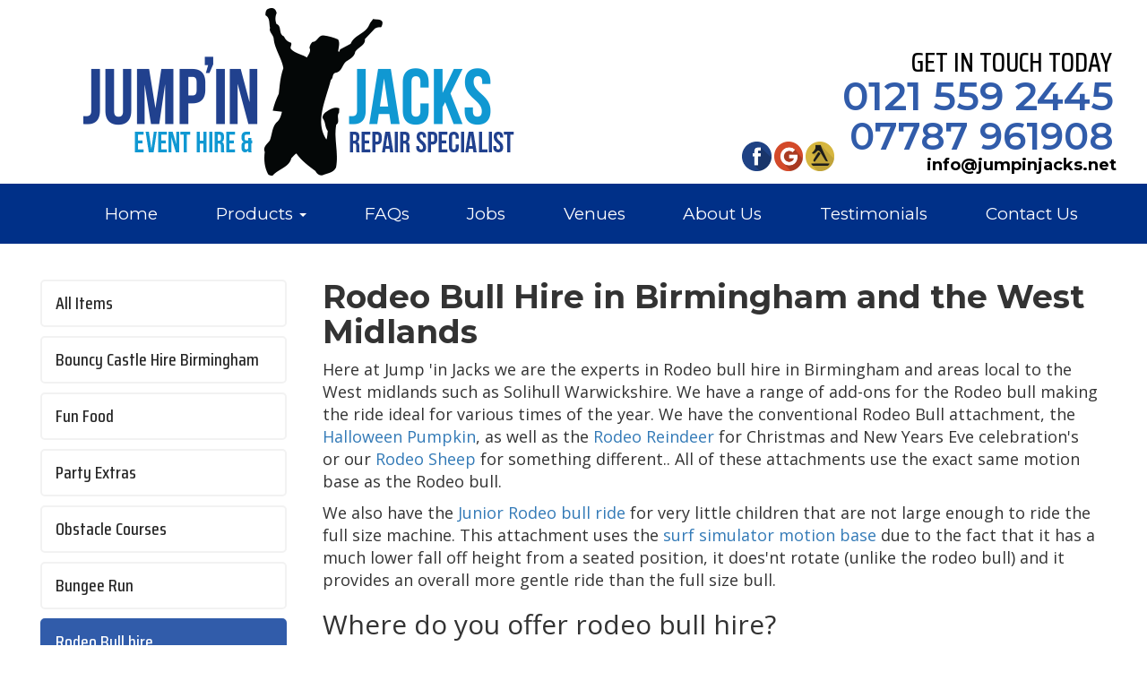

--- FILE ---
content_type: text/html; charset=utf-8
request_url: https://www.jumpinjacks.net/category/rodeo-bull-hire
body_size: 10667
content:



<!DOCTYPE html>
<html lang="en">
<head><meta charset="utf-8" /><meta http-equiv="X-UA-Compatible" content="IE=edge" /><meta name="viewport" content="width=device-width, initial-scale=1" /><title>
	Rodeo bull hire Birmingham and West Midlands
</title><link href="https://bouncycastlenetwork-res.cloudinary.com/raw/upload/bootstrap-3.3.6/css/bootstrap.min.css" rel="stylesheet" type="text/css" /><link href="https://bouncycastlenetwork-res.cloudinary.com/raw/upload/bcn/style.min.css" rel="stylesheet" type="text/css" /><link href="https://bouncycastlenetwork-res.cloudinary.com/raw/upload/bcn/font-awesome-4.6.3/css/font-awesome.min.css" rel="stylesheet" type="text/css" /><link href="https://fonts.googleapis.com/css?family=Montserrat:400,600,700|Open+Sans:400|Saira+Condensed:500" rel="stylesheet" /><link href="https://bouncycastlenetwork-res.cloudinary.com/raw/upload/bcn/animate-3.5.1.min.css" rel="stylesheet" /><link href="https://bouncycastlenetwork-res.cloudinary.com/raw/upload/bcn/slick.min.css" rel="stylesheet" /><link href="/theme/theme.min.css" rel="stylesheet" type="text/css" /><link id="ctl00_AddFavicon_faviconLink" rel="icon" href="/theme/favicon.png" type="image/png"></link>
<link id="ctl00_AddFavicon_shortcutIconLink" rel="shortcut icon" href="/theme/favicon.png" type="image/png"></link>
<link id="ctl00_AddFavicon_appleTouchIconLink" rel="apple-touch-icon" href="/theme/favicon.png" type="image/png"></link>
	<script src="https://bouncycastlenetwork-res.cloudinary.com/raw/upload/bcn/jquery-1.12.4.min.js" type="text/javascript"> </script>
<meta name="author" content="Jump In Jacks"/><link href="https://www.jumpinjacks.net/category/rodeo-bull-hire" rel="canonical" /><meta property="og:site_name" content="Jump In Jacks"/><meta property="og:type" content="website"/><meta property="og:url" content="https://www.jumpinjacks.net/category/rodeo-bull-hire"/><meta property="og:title" content="Rodeo bull hire Birmingham and West Midlands"/><meta property="og:description" content="Rodeo bull hire in Birmingham and throughout the West Midlands and surrounding areas. Probably the best presented and maintained Rodeo bulls for hire to be found anywhere. Call now for more details 0121 559 2445"/><meta property="og:image" content="https://bouncycastlenetwork-res.cloudinary.com/0fcadfb0325d2b53034c9651da8024a8.jpg"/><meta property="og:image" content="https://bouncycastlenetwork-res.cloudinary.com/c0be338257fdb636a8e0e1f233d082a2.jpg"/><meta property="og:image" content="https://bouncycastlenetwork-res.cloudinary.com/4750e822be12934303dbd1699c866084.jpg"/><meta property="og:image" content="https://bouncycastlenetwork-res.cloudinary.com/1a711bfc8906fc81a85fa09327a7637b.jpg"/><meta property="og:image" content="https://bouncycastlenetwork-res.cloudinary.com/c2d3c303712406390876b9504847a4fe.jpg"/><meta property="og:image" content="https://bouncycastlenetwork-res.cloudinary.com/7e21fa4d925e1a5f67e74a09ff8a473f.jpg"/><meta property="og:image" content="https://bouncycastlenetwork-res.cloudinary.com/0146f76c16d2db52383b869a48a2ae26.jpg"/><meta property="og:image" content="https://bouncycastlenetwork-res.cloudinary.com/ce8cce0575a452e502c8316d26d63e20.jpg"/><link href="https://ajax.aspnetcdn.com/ajax/act/18_1_1/Content/AjaxControlToolkit/Styles/Calendar.min.css" type="text/css" rel="stylesheet" /><link href="https://ajax.aspnetcdn.com/ajax/act/18_1_1/Content/AjaxControlToolkit/Styles/Backgrounds.min.css" type="text/css" rel="stylesheet" /><meta name="description" content="Rodeo bull hire in Birmingham and throughout the West Midlands and surrounding areas. Probably the best presented and maintained Rodeo bulls for hire to be found anywhere. Call now for more details 0121 559 2445" /></head>
<body>
	<form method="post" action="./rodeo-bull-hire" id="aspnetForm">
<div class="aspNetHidden">
<input type="hidden" name="ctl00_ScriptManager_RadScripts_TSM" id="ctl00_ScriptManager_RadScripts_TSM" value="" />
<input type="hidden" name="ctl00_ScriptManager_ctl00_TSSM" id="ctl00_ScriptManager_ctl00_TSSM" value="" />
<input type="hidden" name="__EVENTTARGET" id="__EVENTTARGET" value="" />
<input type="hidden" name="__EVENTARGUMENT" id="__EVENTARGUMENT" value="" />
<input type="hidden" name="__VIEWSTATE" id="__VIEWSTATE" value="ftkX0A6MoxUZ50JH2sTbl4LnhJKTq9qeTqtjsORkKvfY0SaoVv0jFZ8rShS7doORd1na0LRaRhIsXhVmCrB5L0vXa3jshhkFbyqOqDdBW0IXLvgGMzQFFszDdEJVUJqQ" />
</div>

<script type="text/javascript">
//<![CDATA[
var theForm = document.forms['aspnetForm'];
function __doPostBack(eventTarget, eventArgument) {
    if (!theForm.onsubmit || (theForm.onsubmit() != false)) {
        theForm.__EVENTTARGET.value = eventTarget;
        theForm.__EVENTARGUMENT.value = eventArgument;
        theForm.submit();
    }
}
//]]>
</script>


<script src="/WebResource.axd?d=Np1qSiUnLd7-sbyOHho7joLBMlLpk1R32TRIE0uD6T2N0MJfIGdEowut6dcdbgjwmWy0Ra-RLlGyzVdd0nr-D8yn2oJ4ZDv5aUaMT_KHeQU1&amp;t=638628260640000000" type="text/javascript"></script>


<script src="https://ajax.aspnetcdn.com/ajax/4.6/1/MicrosoftAjax.js" type="text/javascript"></script>
<script src="https://ajax.aspnetcdn.com/ajax/4.6/1/MicrosoftAjaxWebForms.js" type="text/javascript"></script>
<script src="https://d2i2wahzwrm1n5.cloudfront.net/ajaxz/2020.3.1021/Common/Core.js" type="text/javascript"></script>
<script src="https://d2i2wahzwrm1n5.cloudfront.net/ajaxz/2020.3.1021/Common/jQueryExternal.js" type="text/javascript"></script>
<script src="https://d2i2wahzwrm1n5.cloudfront.net/ajaxz/2020.3.1021/Common/jQueryPlugins.js" type="text/javascript"></script>
<div class="aspNetHidden">

	<input type="hidden" name="__VIEWSTATEGENERATOR" id="__VIEWSTATEGENERATOR" value="CA0B0334" />
	<input type="hidden" name="__SCROLLPOSITIONX" id="__SCROLLPOSITIONX" value="0" />
	<input type="hidden" name="__SCROLLPOSITIONY" id="__SCROLLPOSITIONY" value="0" />
	<input type="hidden" name="__VIEWSTATEENCRYPTED" id="__VIEWSTATEENCRYPTED" value="" />
	<input type="hidden" name="__EVENTVALIDATION" id="__EVENTVALIDATION" value="vOUBQe6OJZ8iAfb2rLbuMWvb2z3d6+fckfrbV19mUBdxJw13PJx35k7QYaprANhi7dCoOgztBs4+Lyk9WfsKkCvCQlujIeB/EgqzQzTtGyAOvn1GMLeYLwxGUYDLxQnYv8vB2ZmAwXBajNQMppPTnjXLLqvZSvDMZZlJamdLhKW1Vd0jLKh2mQNg/rvyV64ref/HZzzCSmdDFZcUM1DecCnomBZc6mP4qcXUA7yqX8PKdKeb/BckU+XpUVGo2fENC6Mru1X/wMxdkTC9hZ4mJdq+JY3ZH3H+awUg5QhpdYnhTjW4y629w+OG2XbIJupuvkPjc7Sk1Js+mTLuwRk8C7QxzDly0iPYDhZ1VYc0SuyZkQqZhRat3ZbdnwFIPtdMu3QogUvxgRJy5oRiPEzeztbgCy9F6SkHJj2S5pRcs2wU0X99fksaz/GPEtM1xmQ9/GBDPhUr+dejlFehYBFlKfWWrrSrRmFoQcbJ/oKfhrVYdExkNOECC4XGYIjT5cwt+3d0BCalPDqRL+tdWL05dCdzLMLzx0S+vI640agWNgmcXk4iRyOxlpNEQRJXgVmR3rJhJZUmkX5YUamjFEW5Vi2cq8cKWNr0h+MiBORwNIzEpm6ovG0GFT2ozdtrSC7eTfYWZWHqmRr5i196rAVVYC9IwNehUgjPtbWjWXilMKU=" />
</div>
		
<link href="https://cdnjs.cloudflare.com/ajax/libs/font-awesome/4.7.0/css/font-awesome.min.css" type="text/css" rel="stylesheet" />
<script type="text/javascript">
//<![CDATA[
Sys.WebForms.PageRequestManager._initialize('ctl00$ScriptManager$RadScripts', 'aspnetForm', ['tctl00$TopLinksMobile$SearchBox$ctl00',''], [], [], 90, 'ctl00');
//]]>
</script>




		
		<div class="outer-wrapper">
			<div class="visible-xs">
				

<div id="TopLinksMobile" class="nicefont visible-xs">
	<nav class="navbar" role="navigation">
		<div class="navbar-header">
			<a id="MobileHomeLink" class="btn btn-default btn-sm" aria-label="home" href="/">
				<span class="glyphicon glyphicon-home"></span>
			</a>
			<label for="ToggleNav" class="visible-xs" id="NavigationToggleText" data-toggle="collapse" data-target="#TopLinksCollapse">
				Navigation:
			</label>
			<button type="button" class="navbar-toggle" id="ToggleNav" data-toggle="collapse" data-target="#TopLinksCollapse" aria-label="toggle navigation">
				<span class="icon-bar"></span>
				<span class="icon-bar"></span>
				<span class="icon-bar"></span>
			</button>
		</div>
		<div class="collapse navbar-collapse container-fluid" id="TopLinksCollapse">
			<div class="row">
				<div id="ctl00_TopLinksMobile_PagesPanel" class="col-xxs-12 col-xs-6">
	
					<div class="form-group">
						<label for="ctl00_TopLinksMobile_PagesList" class="control-label">Select Page:</label>
						<select name="ctl00$TopLinksMobile$PagesList" id="ctl00_TopLinksMobile_PagesList" class="DropDownRedirect form-control">
		<option value="0">Select Page..</option>
		<option value="/#BodyContent">Home</option>
		<option value="/pages/frequently-asked-questions#BodyContent">FAQs</option>
		<option value="/pages/job-opportunitys#BodyContent">Jobs</option>
		<option value="/pages/venues-for-hire#BodyContent">Venues</option>
		<option value="/pages/about-us#BodyContent">About Us</option>
		<option value="/pages/testimonials#BodyContent">Testimonials</option>
		<option value="/pages/contact-us#BodyContent">Contact Us</option>

	</select>
					</div>
				
</div>
				<div id="ctl00_TopLinksMobile_CategoryPanel" class="col-xxs-12 col-xs-6">
	
					<div class="form-group">
						<label for="ctl00_TopLinksMobile_CategoryList" class="control-label">Select Category:</label>
						<select name="ctl00$TopLinksMobile$CategoryList" id="ctl00_TopLinksMobile_CategoryList" class="DropDownRedirect form-control">
		<option value="0">Select Category..</option>
		<option value="/category/all-items#BodyContent">All Items</option>
		<option value="/category/bouncy-castle-hire-birmingham#BodyContent">Bouncy Castle Hire Birmingham</option>
		<option value="/category/fun-food#BodyContent">Fun Food</option>
		<option value="/category/party-extras#BodyContent">Party Extras</option>
		<option value="/category/obstacle-courses#BodyContent">Obstacle Courses</option>
		<option value="/category/bungee-run#BodyContent">Bungee Run</option>
		<option selected="selected" value="/category/rodeo-bull-hire#BodyContent">Rodeo Bull hire</option>
		<option value="/category/sumo-suits#BodyContent">Sumo Suits</option>
		<option value="/category/surf-machine#BodyContent">Surf Machine</option>
		<option value="/category/rides#BodyContent">Rides</option>
		<option value="/category/seasonal-items#BodyContent">Seasonal Items</option>
		<option value="/category/christmas-partys#BodyContent">Christmas Partys</option>
		<option value="/category/repairs-and-testing#BodyContent">Repairs And Testing</option>
		<option value="/category/games#BodyContent">Games</option>
		<option value="/category/packages#BodyContent">Packages</option>

	</select>
					</div>
				
</div>
				
				<div id="ctl00_TopLinksMobile_SearchPanel" class="col-xxs-12 col-xs-12">
	
					<div class="form-group">
						<label for="ctl00_TopLinksMobile_SearchBox" id="ctl00_TopLinksMobile_SearchProductsLabel" class="control-label">Search Products:</label>
						<div id="ctl00_TopLinksMobile_SearchBox_ctl00">
		
		<div class="input-group" onkeypress="javascript:return WebForm_FireDefaultButton(event, &#39;ctl00_TopLinksMobile_SearchBox_SearchProductsButton&#39;)">
			
			<input name="ctl00$TopLinksMobile$SearchBox$SearchBoxTextBox" type="text" id="ctl00_TopLinksMobile_SearchBox_SearchBoxTextBox" class="form-control" placeholder="Search Products" />
			<div class="input-group-btn">
				<a id="ctl00_TopLinksMobile_SearchBox_SearchProductsButton" class="btn btn-default" aria-label="Search Products Button" href="javascript:__doPostBack(&#39;ctl00$TopLinksMobile$SearchBox$SearchProductsButton&#39;,&#39;&#39;)"><i id="ctl00_TopLinksMobile_SearchBox_Icon" class="glyphicon glyphicon-search"></i></a>
			</div>
		
		</div>
	
	</div>

					</div>
				
</div>
				
			</div>
		</div>
	</nav>
</div>

<script type="text/javascript">
	function LoadDropDownRedirect() {
		window.jQuery ? $(".DropDownRedirect").change(function () {
			window.location = $(this).val();
		}) : setTimeout(function () {
			LoadDropDownRedirect();
		}, 50);
	}
	LoadDropDownRedirect();
</script>

			</div>
			<div class="header-wrapper">
				<div class="container header__container">
					<div class="header">
						<a class="header__logo has-tooltip" href="/" title="Jump In Jacks - Bouncy Castle Hire in Rowley Regis">
							<img src="/theme/jumpin-jacks-logo@1x.png" srcset="/theme/jumpin-jacks-logo@1x.png 1x, /theme/jumpin-jacks-logo@2x.png 2x" alt="Jumpin Jacks" />
						</a>
						<div class="header__call uppercase">get in touch today</div>
						<a href="tel:01215592445" class="header__phone has-tooltip" title="Call us today">0121 559 2445
						</a>
						<a href="tel:07787961908" class="header__phone2 has-tooltip" title="Call us today">07787 961908
						</a>
						<a href="mailto:info@jumpinjacks.net" class="header__email has-tooltip" title="Email Us">info@jumpinjacks.net
						</a>
						<div id="SocialMediaLinks" class="header__social-links">
	<div class="header__social-link"><a title="Like us on Facebook" class="SocialMediaLinkFacebook" rel="noopener noreferrer" href="https://www.facebook.com/jumpinjacksevents" target="_blank"><img src="https://bouncycastlenetwork-res.cloudinary.com/f_auto/social/roundshadow/facebook.png" alt="Facebook Logo" /></a></div><div class="header__social-link"><a title="Review us on Google" class="SocialMediaLinkGoogle" rel="noopener noreferrer" href="/google-review" target="_blank"><img src="https://bouncycastlenetwork-res.cloudinary.com/f_auto/social/roundshadow/google.png" alt="Google Logo" /></a></div><div class="header__social-link"><a title="Review us on Yell" class="SocialMediaLinkYell" rel="noopener noreferrer" href="https://www.yell.com/biz/jumpin-jacks-rowley-regis-7242527/" target="_blank"><img src="https://bouncycastlenetwork-res.cloudinary.com/f_auto/social/roundshadow/yell.png" alt="Yell Logo" /></a></div>
</div>

					</div>
				</div>
			</div>
			<div class="toplinks__wrapper">
				<div class="container">
					<div class="toplinks">
						<nav role="navigation">
							<ul class="toplinks__ul">
								<li class="toplinks__li"><a title="Jump’in Jacks - Bouncy Castles &amp; Rodeo Bull Hire in Birmingham" class="wow fadeIn toplinks__link" aria-label="Jump’in Jacks - Bouncy Castles &amp; Rodeo Bull Hire in Birmingham" href="/">Home</a></li><li class="toplinks__li"><a data-wow-delay="0.125s" class="dropdown-toggle wow fadeIn toplinks__link" href="#" data-toggle="dropdown">Products <b class='caret'></b></a><ul class="dropdown-menu toplinks__dropdown"><li class="toplinks__dropdown-li"><a title="Bouncy castles, inflatables, Rodeo bulls for hire in Birmingham" class="toplinks__dropdown-link" href="/category/all-items#BodyContent">All Items</a></li><li class="toplinks__dropdown-li"><a title="Jump&#39;in Jacks Bouncy castle hire Birmingham and West Midlands" class="toplinks__dropdown-link" href="/category/bouncy-castle-hire-birmingham#BodyContent">Bouncy Castle Hire Birmingham</a></li><li class="toplinks__dropdown-li"><a title="Popcorn and Candy Floss hire Birmingham" class="toplinks__dropdown-link" href="/category/fun-food#BodyContent">Fun Food</a></li><li class="toplinks__dropdown-li"><a title="Party Extras" class="toplinks__dropdown-link" href="/category/party-extras#BodyContent">Party Extras</a></li><li class="toplinks__dropdown-li"><a title="Inflatable obstacle courses for hire throughout the West Midlands" class="toplinks__dropdown-link" href="/category/obstacle-courses#BodyContent">Obstacle Courses</a></li><li class="toplinks__dropdown-li"><a title="Bungee run hire Birmingham and Solihull" class="toplinks__dropdown-link" href="/category/bungee-run#BodyContent">Bungee Run</a></li><li class="toplinks__dropdown-li"><a title="Rodeo bull hire Birmingham and West Midlands" class="toplinks__dropdown-link" href="/category/rodeo-bull-hire#BodyContent">Rodeo Bull hire</a></li><li class="toplinks__dropdown-li"><a title="Sumo Suits" class="toplinks__dropdown-link" href="/category/sumo-suits#BodyContent">Sumo Suits</a></li><li class="toplinks__dropdown-li"><a title="Surf machine hire Birmingham and West Midlands" class="toplinks__dropdown-link" href="/category/surf-machine#BodyContent">Surf Machine</a></li><li class="toplinks__dropdown-li"><a title="Rides" class="toplinks__dropdown-link" href="/category/rides#BodyContent">Rides</a></li><li class="toplinks__dropdown-li"><a title="Seasonal Items" class="toplinks__dropdown-link" href="/category/seasonal-items#BodyContent">Seasonal Items</a></li><li class="toplinks__dropdown-li"><a title="Christmas party idea&#39;s from Jump&#39;in Jacks" class="toplinks__dropdown-link" href="/category/christmas-partys#BodyContent">Christmas Partys</a></li><li class="toplinks__dropdown-li"><a title="Bouncy castle testing and repairs" class="toplinks__dropdown-link" href="/category/repairs-and-testing#BodyContent">Repairs And Testing</a></li><li class="toplinks__dropdown-li"><a title="Games" class="toplinks__dropdown-link" href="/category/games#BodyContent">Games</a></li><li class="toplinks__dropdown-li"><a title="Packages" class="toplinks__dropdown-link" href="/category/packages#BodyContent">Packages</a></li></ul></li><li class="toplinks__li"><a class="wow fadeIn toplinks__link" data-wow-delay="0.25s" href="/pages/frequently-asked-questions#BodyContent">FAQs</a></li><li class="toplinks__li"><a title="Job Opportunity&#39;s at Jump&#39;in Jacks" class="wow fadeIn toplinks__link" aria-label="Job Opportunity&#39;s at Jump&#39;in Jacks" data-wow-delay="0.375s" href="/pages/job-opportunitys#BodyContent">Jobs</a></li><li class="toplinks__li"><a class="wow fadeIn toplinks__link" data-wow-delay="0.5s" href="/pages/venues-for-hire#BodyContent">Venues</a></li><li class="toplinks__li"><a class="wow fadeIn toplinks__link" data-wow-delay="0.625s" href="/pages/about-us#BodyContent">About Us</a></li><li class="toplinks__li"><a title="Testimonials" class="wow fadeIn toplinks__link" aria-label="Testimonials" data-wow-delay="0.75s" href="/pages/testimonials#BodyContent">Testimonials</a></li><li class="toplinks__li"><a class="wow fadeIn toplinks__link" data-wow-delay="0.875s" href="/pages/contact-us#BodyContent">Contact Us</a></li>
							</ul>
						</nav>
					</div>
				</div>
			</div>
			
			
			<div class="maincontent__wrapper">
				<div class="container">
					
					<div class="row main-content">
						<div class="hidden-xs col-sm-3">
							<div id="CategoryPanel" class="catlinks">
	<a title="Bouncy castles, inflatables, Rodeo bulls for hire in Birmingham" class="catlinks__link" aria-label="Bouncy castles, inflatables, Rodeo bulls for hire in Birmingham" href="/category/all-items#BodyContent">All Items</a><a title="Jump&#39;in Jacks Bouncy castle hire Birmingham and West Midlands" class="catlinks__link" aria-label="Jump&#39;in Jacks Bouncy castle hire Birmingham and West Midlands" href="/category/bouncy-castle-hire-birmingham#BodyContent">Bouncy Castle Hire Birmingham</a><a title="Popcorn and Candy Floss hire Birmingham" class="catlinks__link" aria-label="Popcorn and Candy Floss hire Birmingham" href="/category/fun-food#BodyContent">Fun Food</a><a title="Party Extras" class="catlinks__link" aria-label="Party Extras" href="/category/party-extras#BodyContent">Party Extras</a><a title="Inflatable obstacle courses for hire throughout the West Midlands" class="catlinks__link" aria-label="Inflatable obstacle courses for hire throughout the West Midlands" href="/category/obstacle-courses#BodyContent">Obstacle Courses</a><a title="Bungee run hire Birmingham and Solihull" class="catlinks__link" aria-label="Bungee run hire Birmingham and Solihull" href="/category/bungee-run#BodyContent">Bungee Run</a><a title="Rodeo bull hire Birmingham and West Midlands" class="active catlinks__link" aria-label="Rodeo bull hire Birmingham and West Midlands" href="/category/rodeo-bull-hire#BodyContent">Rodeo Bull hire</a><a title="Sumo Suits" class="catlinks__link" aria-label="Sumo Suits" href="/category/sumo-suits#BodyContent">Sumo Suits</a><a title="Surf machine hire Birmingham and West Midlands" class="catlinks__link" aria-label="Surf machine hire Birmingham and West Midlands" href="/category/surf-machine#BodyContent">Surf Machine</a><a title="Rides" class="catlinks__link" aria-label="Rides" href="/category/rides#BodyContent">Rides</a><a title="Seasonal Items" class="catlinks__link" aria-label="Seasonal Items" href="/category/seasonal-items#BodyContent">Seasonal Items</a><a title="Christmas party idea&#39;s from Jump&#39;in Jacks" class="catlinks__link" aria-label="Christmas party idea&#39;s from Jump&#39;in Jacks" href="/category/christmas-partys#BodyContent">Christmas Partys</a><a title="Bouncy castle testing and repairs" class="catlinks__link" aria-label="Bouncy castle testing and repairs" href="/category/repairs-and-testing#BodyContent">Repairs And Testing</a><a title="Games" class="catlinks__link" aria-label="Games" href="/category/games#BodyContent">Games</a><a title="Packages" class="catlinks__link" aria-label="Packages" href="/category/packages#BodyContent">Packages</a>
</div>
							<div class="margin-top-20">
								<div id="ctl00_SocialMediaFeeds_OutputPanel" class="hidden-xs hidden-sm">
	<div id="FacebookEmbedPanel">

	</div>
</div>

	<script type="text/javascript">
		function defer(method) {
			if (window.jQuery)
				method();
			else
				setTimeout(function () { defer(method) }, 50);
		}
	</script>
	<script type='text/javascript' defer>defer(function(){
var facebookWidth = $('#FacebookEmbedPanel').width();
$("#FacebookEmbedPanel").html("<div class='fb-like-box' data-href='https://www.facebook.com/jumpinjacksevents' data-width='" + facebookWidth + "' data-height='300' data-colorscheme='light' data-show-faces='true' data-header='true' data-stream='true' data-show-border='true'></div>");
});
var externals = ['https://connect.facebook.net/en_GB/all.js#xfbml=1version=v2.0'];</script>
	<script type="text/javascript" defer>
		defer(function () {
			if ($(window).width() >= 768) {
				$.each(externals, function (i, val) {
					var headID = document.getElementsByTagName("head")[0];
					var newScript = document.createElement("script");
					newScript.type = "text/javascript";
					newScript.src = val;
					headID.appendChild(newScript);
				});
			}
		});
	</script>


							</div>
						</div>
						<div class="col-sm-9">
							
	
	
	<div id="BodyContent" class="pageContent textContent">
	
		<h1> Rodeo Bull Hire in Birmingham and the West Midlands </h1>
<p>Here at Jump 'in Jacks we are the experts in Rodeo bull hire in Birmingham and areas local to the West midlands such as Solihull Warwickshire. We have a range of add-ons for the Rodeo bull making the ride ideal for various times of the year. We have the conventional Rodeo Bull attachment, the<a title="Halloween Pumpkin Ride" href="/category/rodeo-bull-hire/19/halloween-pumpkin-ride"> Halloween Pumpkin</a>, as well as the <a title="Rodeo Reindeer" href="/category/rodeo-bull-hire/14/rodeo-reindeer">Rodeo Reindeer</a> for Christmas and New Years Eve celebration's or our <a title="Rodeo Sheep" href="/category/all-items/51/rodeo-sheep">Rodeo Sheep</a> for something different.. All of these attachments use the exact same motion base as the Rodeo bull.</p>
<p>We also have the <a title="Childrens rodeo bull ride" href="/category/rodeo-bull-hire/31/childrens-rodeo-bull-ride">Junior Rodeo bull ride</a> for very little children that are not large enough to ride the full size machine. This attachment uses the <a title="Surf Machine" href="/category/surf-machine/3/surf-machine">surf simulator motion base</a> due to the fact that it has a much lower fall off height from a seated position, it does'nt rotate (unlike the rodeo bull) and it provides an overall more gentle ride than the full size bull.</p>
<h2>Where do you offer rodeo bull hire?</h2>
<p>All of our Rodeo bulls, Reindeers and pumpkin rides and Rodeo Sheep are readily available to rent throughout the UK however, the majority of our clients are from areas such as:</p>
<ul>
 <li> Birmingham</li>
 <li> <a title="Rodeo bull hire Sutton Coldfield" href="/pages/rodeo-bull-hire-sutton-coldfield">Sutton Coldfield</a></li>
 <li> <a title="Rodeo bull hire Coventry" href="/pages/rodeo-bull-hire-coventry">Coventry</a> </li>
 <li><a title="Rodeo bull hire Northampton" href="/pages/rodeo-bull-hire-northampton">Northampton</a></li>
 <li> <a title="Rodeo bull hire Solihull and Warwickshire" href="/pages/rodeo-bull-hire-solihull-and-warwickshire">Solihull, Warwickshire</a></li>
 <li> Leamington Spa</li>
 <li>Hereford, </li>
 <li>Worcester,</li>
 <li> Evasham, </li>
 <li><a title="Rodeo bull hire Kidderminster" href="/pages/rodeo-bull-hire-kidderminster">Kidderminster</a>, </li>
 <li>Stourbridge,</li>
 <li> Halesowen,</li>
 <li> <a title="Rodeo bull hire Staffordshire" href="/pages/rodeo-bull-hire-staffordshire">Staffordshire</a>, </li>
 <li>Stoke on Trent,</li>
 <li> <a title="Rodeo bull hire Wolverhampton" href="/pages/rodeo-bull-hire-wolverhampton">Wolverhampton</a>, </li>
 <li>Dudley, </li>
 <li>Shropshire, </li>
 <li>West Bromwich,</li>
 <li> Cheshire, </li>
 <li><a title="Rodeo bull hire Banbury" href="/pages/rodeo-bull-hire-banbury">Banbury</a>, </li>
 <li>Oxford, </li>
 <li>as well as the outskirts of London.</li>
</ul>
<p>For more information about Rodeo bull hire<a title="Contact Us" href="/pages/contact-us"> contact us here</a>, or email us at <a href="mailto:info@jumpinjacks.net">info@jumpinjacks.net</a> </p>
<p>Or if you'd prefer to speak to us we can be contacted on 0121 559 2445</p>
<p>Read important information about <a title="Rodeo bull hire safety" href="/pages/rodeo-bull-hire-safety">Rodeo bull safety</a>!</p>
<p><strong><em><a title="Terms and conditions of hire" href="/pages/terms-and-conditions-of-hire">Terms and conditions of hire</a></em></strong></p>
		
		
		

	
</div>
	
		<script>
			var orderId = '';
			var orderTotal = 0;
		</script>
	
	
	
	
	
	
	
	
	
	

	<div id="BCNFunnelPanel">
	
		
		

		
	
</div>

							
							<div id="PageListings" class="row row-less-padding">
	<div class="col-xs-6 col-sm-4 col-md-4 col-lg-4"><div class="castlePanel"><div class="SingleImagePanel"><img class="LazyLoadImage" alt="Childrens rodeo bull ride" data-public-image="0fcadfb0325d2b53034c9651da8024a8" /></div><div class="castleTitlePanel"><a href="/category/rodeo-bull-hire/31/childrens-rodeo-bull-ride#BodyContent" title="Childrens rodeo bull ride - Rodeo Bull hire" class="castleLink">Childrens rodeo bull ride</a></div><div class="castlePriceDefault">From &#163;350</div><a href="/category/rodeo-bull-hire/31/childrens-rodeo-bull-ride#BodyContent" class="castleCheckBook noBookButton" itemprop="url">More Details</a></div></div><div class="col-xs-6 col-sm-4 col-md-4 col-lg-4"><div class="castlePanel"><div class="SingleImagePanel"><img class="LazyLoadImage" alt="Halloween Pumpkin Ride" data-public-image="c0be338257fdb636a8e0e1f233d082a2" /></div><div class="castleTitlePanel"><a href="/category/rodeo-bull-hire/19/halloween-pumpkin-ride#BodyContent" title="Halloween Pumpkin Ride - Rodeo Bull hire" class="castleLink">Halloween Pumpkin Ride</a></div><div class="castlePriceDefault">From &#163;350</div><a href="/category/rodeo-bull-hire/19/halloween-pumpkin-ride#BodyContent" class="castleCheckBook noBookButton" itemprop="url">More Details</a></div></div><div class="col-xs-6 col-sm-4 col-md-4 col-lg-4"><div class="castlePanel"><div class="SingleImagePanel"><img class="LazyLoadImage" alt="Rodeo bull and surf machine shower cover" data-public-image="4750e822be12934303dbd1699c866084" /></div><div class="castleTitlePanel"><a href="/category/rodeo-bull-hire/45/rodeo-bull-and-surf-machine-shower-cover#BodyContent" title="Rodeo bull and surf machine shower cover - Rodeo Bull hire" class="castleLink">Rodeo bull and surf machine shower cover</a></div><div class="castlePriceDefault">&nbsp;</div><a href="/category/rodeo-bull-hire/45/rodeo-bull-and-surf-machine-shower-cover#BodyContent" class="castleCheckBook noBookButton" itemprop="url">More Details</a></div></div><div class="col-xs-6 col-sm-4 col-md-4 col-lg-4"><div class="castlePanel"><div class="SingleImagePanel"><img class="LazyLoadImage" alt="Rodeo Bull Head Hoopla" data-public-image="1a711bfc8906fc81a85fa09327a7637b" /></div><div class="castleTitlePanel"><a href="/category/rodeo-bull-hire/49/rodeo-bull-head-hoopla#BodyContent" title="Rodeo Bull Head Hoopla - Rodeo Bull hire" class="castleLink">Rodeo Bull Head Hoopla</a></div><div class="castlePriceDefault">From &#163;50</div><a href="/category/rodeo-bull-hire/49/rodeo-bull-head-hoopla#BodyContent" class="castleCheckBook noBookButton" itemprop="url">More Details</a></div></div><div class="col-xs-6 col-sm-4 col-md-4 col-lg-4"><div class="castlePanel"><div class="SingleImagePanel"><img class="LazyLoadImage" alt="Rodeo Bull hire" data-public-image="c2d3c303712406390876b9504847a4fe" /></div><div class="castleTitlePanel"><a href="/category/rodeo-bull-hire/2/rodeo-bull-hire#BodyContent" title="Rodeo Bull hire - Rodeo Bull hire" class="castleLink">Rodeo Bull hire</a></div><div class="castlePriceDefault">From &#163;350</div><a href="/category/rodeo-bull-hire/2/rodeo-bull-hire#BodyContent" class="castleCheckBook noBookButton" itemprop="url">More Details</a></div></div><div class="col-xs-6 col-sm-4 col-md-4 col-lg-4"><div class="castlePanel"><div class="SingleImagePanel"><img class="LazyLoadImage" alt="Rodeo Reindeer" data-public-image="7e21fa4d925e1a5f67e74a09ff8a473f" /></div><div class="castleTitlePanel"><a href="/category/rodeo-bull-hire/14/rodeo-reindeer#BodyContent" title="Rodeo Reindeer - Rodeo Bull hire" class="castleLink">Rodeo Reindeer</a></div><div class="castlePriceDefault">From &#163;350</div><a href="/category/rodeo-bull-hire/14/rodeo-reindeer#BodyContent" class="castleCheckBook noBookButton" itemprop="url">More Details</a></div></div><div class="col-xs-6 col-sm-4 col-md-4 col-lg-4"><div class="castlePanel"><div class="SingleImagePanel"><img class="LazyLoadImage" alt="Rodeo Sheep" data-public-image="0146f76c16d2db52383b869a48a2ae26" /></div><div class="castleTitlePanel"><a href="/category/all-items/51/rodeo-sheep#BodyContent" title="Rodeo Sheep - All Items" class="castleLink">Rodeo Sheep</a></div><div class="castlePriceDefault">From &#163;350</div><a href="/category/all-items/51/rodeo-sheep#BodyContent" class="castleCheckBook noBookButton" itemprop="url">More Details</a></div></div><div class="col-xs-6 col-sm-4 col-md-4 col-lg-4"><div class="castlePanel"><div class="SingleImagePanel"><img class="LazyLoadImage" alt="wild west package" data-public-image="ce8cce0575a452e502c8316d26d63e20" /></div><div class="castleTitlePanel"><a title="wild west package - Rodeo Bull hire" class="castleLink" itemprop="name" href="/packages/1/wild-west-package#BodyContent"><span>wild west package</span></a></div><div class="castlePriceDefault">From &#163;595</div><a class="castleCheckBook" itemprop="url" href="/packages/1/wild-west-package#BodyContent">More Details</a></div></div>
</div>
						</div>
					</div>
				</div>
			</div>
			
		</div>
		<div class="address-wrapper padding-y-20">
			<div class="container">
				<div class="row address-wrapper__flex-row">
					<div class="col-md-7 address-wrapper__text-col">
						<div class="address-wrapper__text">
							<p><strong>Jump&rsquo;in Jacks:</strong> 261 Oldbury Road, Rowley Regis, West Midlands. B65 0PP</p>
						</div>
					</div>
					<div class="col-md-5 address-wrapper__badges">
						<img id="TIPE" title="Member of The Inflatable Play Enterprise" class="address-wrapper__badge" src="https://bouncycastlenetwork-res.cloudinary.com/image/upload/bcn/tipe-logo-200.png" alt="Member of The Inflatable Play Enterprise" />
						<img id="PIPA" title="PIPA Tested Bouncy Castles" class="address-wrapper__badge" src="https://bouncycastlenetwork-res.cloudinary.com/image/upload/bcn/pipa-logo-200.png" alt="PIPA Tested Bouncy Castles" />
						

					</div>
				</div>
			</div>
		</div>
		<div id="FooterWrapper">
			<div class="container">
				<div class="row">
					<div class="col-sm-6">
						All Rights Reserved 2026
						
					</div>
					<div class="col-sm-6">
						<a id="BCNLink" title="Event Hire Websites &amp; Booking Systems" class="has-tooltip" rel="nofollow" href="https://www.bouncycastlenetwork.com" target="_blank">Powered by BCN</a>

					</div>
				</div>
				<div class="row">
					<div id="FooterLinks" class="margin-top footerlinks">
	<a title="Jump&#39;in Jacks Privacy policy" href="/pages/privacy-policy#BodyContent">Privacy policy</a><a title="Rodeo bull and Bucking Bronco hire delivery areas" href="/pages/rodeo-bull-delivery-areas#BodyContent">Rodeo bull delivery areas</a><a title="Rodeo bull hire Banbury | Simulator Ride Rentals" href="/pages/rodeo-bull-hire-banbury#BodyContent">Rodeo bull hire Banbury</a><a title="Rodeo Bull Hire Birmingham | Simulator Rental West Midlands" href="/pages/rodeo-bull-hire-birmingham#BodyContent">Rodeo Bull Hire Birmingham</a><a title="Rodeo bull hire Coventry and Warwickshire | Simulator Ride Rentals" href="/pages/rodeo-bull-hire-coventry#BodyContent">Rodeo bull hire Coventry</a><a title="Rodeo Bull Hire Dudley | Simulator Ride Rentals" href="/pages/rodeo-bull-hire-dudley#BodyContent">Rodeo bull hire Dudley</a><a title="Jump&#39;in Jacks, Rodeo bull hire Kidderminster" href="/pages/rodeo-bull-hire-kidderminster#BodyContent">Rodeo bull hire Kidderminster</a><a title="Rodeo bull hire Northampton | Simulator Ride Rentals" href="/pages/rodeo-bull-hire-northampton#BodyContent">Rodeo bull hire Northampton</a><a title="Rodeo bull hire Safety" href="/pages/rodeo-bull-hire-safety#BodyContent">Rodeo bull hire safety</a><a title="Rodeo bull hire in Solihull &amp; Warwickshire | Simulator Ride Rentals" href="/pages/rodeo-bull-hire-solihull-and-warwickshire#BodyContent">Rodeo bull hire Solihull and Warwickshire</a><a title="Rodeo bull hire Staffordshire | Simulator Ride Rentals" href="/pages/rodeo-bull-hire-staffordshire#BodyContent">Rodeo bull hire Staffordshire</a><a title="Rodeo bull hire Sutton Coldfield | Simulator Ride Rentals" href="/pages/rodeo-bull-hire-sutton-coldfield#BodyContent">Rodeo bull hire Sutton Coldfield</a><a title="Rodeo bull hire Wolverhampton | Simulator Ride Rentals" href="/pages/rodeo-bull-hire-wolverhampton#BodyContent">Rodeo bull hire Wolverhampton</a><a href="/pages/terms-and-conditions-of-hire#BodyContent">Terms and conditions of hire</a><a href="/pages/tips#BodyContent">Tips</a>
</div>
				</div>
			</div>
		</div>
		
		<script src="https://bouncycastlenetwork-res.cloudinary.com/raw/upload/bcn/scripts.min.js"> </script>
		<script src="https://bouncycastlenetwork-res.cloudinary.com/raw/upload/bootstrap-3.3.6/js/bootstrap.min.js"> </script>
		<script src="https://bouncycastlenetwork-res.cloudinary.com/raw/upload/bcn/slick.min.js"></script>
		<script src="https://bouncycastlenetwork-res.cloudinary.com/raw/upload/bcn/wow.min.js"> </script>
		<script src="/theme/theme.js"> </script>
		<script type="text/javascript">
			var $buoop = {};
			$buoop.ol = window.onload;
			window.onload = function () {
				try {
					if ($buoop.ol) $buoop.ol();
				} catch (e) {
				}
				var e = document.createElement("script");
				e.setAttribute("type", "text/javascript");
				e.setAttribute("src", "https://bouncycastlenetwork-res.cloudinary.com/raw/upload/browser/update.js");
				document.body.appendChild(e);
			};
		</script>
		<script>
window.ga=window.ga||function(){(ga.q=ga.q||[]).push(arguments)};ga.l=+new Date;
ga('create', 'UA-131778893-1', 'auto');
ga('set', 'anonymizeIp', true);
ga('send', 'pageview');
</script>
<script async src="https://www.google-analytics.com/analytics.js"></script>
<noscript>
<img src="UA-131778893-1" />
</noscript>
<script async src='https://www.googletagmanager.com/gtag/js?id=G-92NPP47Y3T&l=gDataLayer'></script>
<script>
window.gDataLayer = window.gDataLayer || [];
function boAnalytics() { gDataLayer.push(arguments); }
boAnalytics('js', new Date());
boAnalytics('config', 'G-92NPP47Y3T');
</script>


	

<script type="text/javascript">
//<![CDATA[
window.__TsmHiddenField = $get('ctl00_ScriptManager_RadScripts_TSM');
theForm.oldSubmit = theForm.submit;
theForm.submit = WebForm_SaveScrollPositionSubmit;

theForm.oldOnSubmit = theForm.onsubmit;
theForm.onsubmit = WebForm_SaveScrollPositionOnSubmit;
//]]>
</script>
</form>
</body>
</html>


--- FILE ---
content_type: text/css
request_url: https://www.jumpinjacks.net/theme/theme.min.css
body_size: 6125
content:
/*#region paddingTop*/.padding-top-10{ padding-top:10px;}.padding-top-15{ padding-top:15px;}.padding-top-20{ padding-top:20px;}.padding-top-25{ padding-top:25px;}.padding-top-35{ padding-top:35px;}.padding-top-40{ padding-top:40px;}.padding-top-50{ padding-top:50px;}.padding-top-60{ padding-top:60px;}.padding-top-80{ padding-top:80px;}.padding-top-100{ padding-top:100px;}/*#endregion paddingTop*//*#region paddingBottom*/.padding-bottom-10{ padding-bottom:10px;}.padding-bottom-15{ padding-bottom:15px;}.padding-bottom-20{ padding-bottom:20px;}.padding-bottom-25{ padding-bottom:25px;}.padding-bottom-30{ padding-bottom:30px;}.padding-bottom-35{ padding-bottom:35px;}.padding-bottom-40{ padding-bottom:40px;}.padding-bottom-50{ padding-bottom:50px;}.padding-bottom-60{ padding-bottom:60px;}.padding-bottom-80{ padding-bottom:80px;}.padding-bottom-100{ padding-bottom:100px;}/*#endregion paddingBottom*//*#region paddingY*/.padding-y-10{ padding-top:10px; padding-bottom:10px;}.padding-y-15{ padding-top:15px; padding-bottom:15px;}.padding-y-20{ padding-top:20px; padding-bottom:20px;}.padding-y-25{ padding-top:25px; padding-bottom:25px;}.padding-y-30{padding-top:30px;padding-bottom:30px;}.padding-y-35{ padding-top:35px; padding-bottom:35px;}.padding-y-40{ padding-top:40px; padding-bottom:40px;}.padding-y-50{ padding-top:50px; padding-bottom:50px;}.padding-y-60{ padding-top:60px; padding-bottom:60px;}.padding-y-80{ padding-top:80px; padding-bottom:80px;}.padding-y-100{ padding-top:100px; padding-bottom:100px;}/*#endregion paddingY*//*#region paddingX*/.padding-x-10p{ padding:0 10%;}.padding-x-10{ padding:0 10px;}.padding-x-15{ padding:0 15px;}.padding-x-20{ padding:0 20px;}/*#endregion paddingX*//*#region marginTop*/.margin-top-0{ margin-top:0;}.margin-top-10{ margin-top:10px;}.margin-top-15{ margin-top:15px;}.margin-top-20{ margin-top:20px;}.margin-top-25{ margin-top:25px;}.margin-top-30{ margin-top:30px;}.margin-top-35{ margin-top:35px;}.margin-top-40{ margin-top:40px;}.margin-top-50{ margin-top:50px;}.margin-top-60{ margin-top:60px;}.margin-top-80{ margin-top:80px;}.margin-top-100{ margin-top:100px;}/*#endregion marginTop*//*#region marginBottom*/.margin-bottom-10{ margin-bottom:10px;}.margin-bottom-15{ margin-bottom:15px;}.margin-bottom-20{ margin-bottom:20px;}.margin-bottom-25{ margin-bottom:25px;}.margin-bottom-30{ margin-bottom:30px;}.margin-bottom-35{ margin-bottom:35px;}.margin-bottom-40{ margin-bottom:40px;}.margin-bottom-50{ margin-bottom:50px;}.margin-bottom-60{ margin-bottom:60px;}.margin-bottom-80{ margin-bottom:80px;}.margin-bottom-100{ margin-bottom:100px;}/*#endregion marginBottom*//*#region marginY*/.margin-y-10{ margin-top:10px; margin-bottom:10px;}.margin-y-15{ margin-top:15px; margin-bottom:15px;}.margin-y-20{ margin-top:20px; margin-bottom:20px;}.margin-y-25{ margin-top:25px; margin-bottom:25px;}.margin-y-30{ margin-top:30px; margin-bottom:30px;}.margin-y-35{ margin-top:35px; margin-bottom:35px;}.margin-y-40{ margin-top:40px; margin-bottom:40px;}.margin-y-50{ margin-top:50px; margin-bottom:50px;}.margin-y-60{ margin-top:60px; margin-bottom:60px;}.margin-y-80{ margin-top:80px; margin-bottom:80px;}.margin-y-100{ margin-top:100px; margin-bottom:100px;}/*#endregion marginY*/.white{ color:#FFF;}.black{ color:#000;}.container-bg-white{ background-color:#fff;}.uppercase{ text-transform:uppercase;}.relative{ position:relative;}.display-inline-block{ display:inline-block;}.display-block{ display:block;}img.HoverBounce,.HoverBounce img{ -webkit-transform:translateZ(0);     transform:translateZ(0); -webkit-backface-visibility:hidden;     backface-visibility:hidden; -webkit-transition:-webkit-transform 0.5s ease-in-out; transition:-webkit-transform 0.5s ease-in-out; transition:transform 0.5s ease-in-out; transition:transform 0.5s ease-in-out, -webkit-transform 0.5s ease-in-out; display:block; overflow:hidden;} img.HoverBounce :hover,  .HoverBounce img :hover{   -webkit-transform:scale(1.1);       transform:scale(1.1);   -webkit-transition-timing-function:cubic-bezier(0.47, 2.02, 0.31, -0.36);       transition-timing-function:cubic-bezier(0.47, 2.02, 0.31, -0.36);   z-index:100;}a.HoverBounce{ display:block;} a.HoverBounce img{   -webkit-transform:translateZ(0);       transform:translateZ(0);   -webkit-backface-visibility:hidden;       backface-visibility:hidden;   -webkit-transition:-webkit-transform 0.5s ease-in-out;   transition:-webkit-transform 0.5s ease-in-out;   transition:transform 0.5s ease-in-out;   transition:transform 0.5s ease-in-out, -webkit-transform 0.5s ease-in-out;   display:block;   overflow:hidden;} a.HoverBounce :hover{   -webkit-transform:scale(1.1);       transform:scale(1.1);   -webkit-transition-timing-function:cubic-bezier(0.47, 2.02, 0.31, -0.36);       transition-timing-function:cubic-bezier(0.47, 2.02, 0.31, -0.36);   z-index:100;}.OpenSans,.BodyFont{font-family:'Open Sans', sans-serif;font-weight:400;}.Montserrat{font-family:'Montserrat', sans-serif;font-weight:400;}.MontserratSemiBold{font-family:'Montserrat', sans-serif;font-weight:600;}.MontserratBold{font-family:'Montserrat', sans-serif;font-weight:700;}.SairaCondensedMedium{font-family:'Saira Condensed', sans-serif;font-weight:500;}form{max-width:100vw;overflow:hidden;position:relative;}html{font-size:18px;}body{font-family:'Open Sans', sans-serif;font-weight:400;}.textContent{font-size:1rem;}.textContent h1{font-family:'Montserrat', sans-serif;font-weight:700;}#TopLinksMobile{position:fixed;top:0;left:0;right:0;background:#000;color:white;z-index:20;padding:0;border-bottom:1px solid white;font-family:'Open Sans', sans-serif;font-weight:400;}#TopLinksMobile .navbar{margin-bottom:0;}@media (min-width:768px){#TopLinksMobile{ display:none !important;}}#TopLinksMobile #NavigationToggleText{position:absolute;top:0;left:0;right:0;padding:14px 63px;text-align:right;}#TopLinksMobile .navbar-toggle .icon-bar{background:white;}#TopLinksMobile .row{padding-top:10px;}#TopLinksMobile .input-group{margin-bottom:0;}#MobileHomeLink{position:fixed;top:10px;z-index:10;background:transparent none repeat scroll 0% 0%;color:white;left:10px;border-radius:50%;border:2px solid white;}.outer-wrapper{overflow-x:hidden;max-width:100vw;position:relative;}@media (min-width:1260px){.outer-wrapper{ padding:0;}}.container{position:relative;}@media (max-width:767px){.container{ margin:0 auto 0;}}@media (min-width:768px){.container{ width:100%; padding:0 20px; margin:0 auto 0;}}@media (min-width:1260px){.container{ width:1230px; margin:0 auto 0;}}.header{text-align:center;position:relative;}@media (max-width:767px){.header{ padding:20px 10px; padding-top:80px; text-align:center;}}@media (min-width:768px){.header{ padding-top:16.67%;}}.header__container{padding:0;}@media (max-width:767px){.header__logo{ margin:10px auto; width:auto;}}@media (min-width:768px){.header__logo{ position:absolute; width:39.49%; bottom:4.43%; left:5.34%;}}@media (max-width:767px){.header__logo{ display:block; margin:10px 0 30px; text-align:center;}}.header__call{font-family:'Saira Condensed', sans-serif;font-weight:500;line-height:1;white-space:nowrap;color:#000;}@media (max-width:767px){.header__call{ margin:10px auto; width:auto;}}@media (min-width:768px){.header__call{ position:absolute; width:17%; bottom:58.62%; right:2.38%;}}@media (max-width:767px){.header__call{ font-size:20px;}}@media (min-width:768px){.header__call{ text-align:right; font-size:2.2vw;}}@media (min-width:1260px){.header__call{ font-size:30px;}}.header__phone{font-family:'Montserrat', sans-serif;font-weight:600;line-height:1;white-space:nowrap;color:#315caa;}@media (max-width:767px){.header__phone{ margin:10px auto; width:auto;}}@media (min-width:768px){.header__phone{ position:absolute; width:23.23%; bottom:36.95%; right:2.38%;}}@media (max-width:767px){.header__phone{ display:block; font-size:24px;}}@media (min-width:768px){.header__phone{ text-align:right; font-size:3.3vw;}}@media (min-width:1260px){.header__phone{ font-size:44px;}}.header__phone2{font-family:'Montserrat', sans-serif;font-weight:600;line-height:1;white-space:nowrap;color:#315caa;}@media (max-width:767px){.header__phone2{ margin:10px auto; width:auto;}}@media (min-width:768px){.header__phone2{ position:absolute; width:22.58%; bottom:15.76%; right:2.38%;}}@media (max-width:767px){.header__phone2{ display:block; font-size:24px;}}@media (min-width:768px){.header__phone2{ text-align:right; font-size:3.1vw;}}@media (min-width:1260px){.header__phone2{ font-size:42px;}}.header__email{font-family:'Montserrat', sans-serif;font-weight:700;line-height:1;white-space:nowrap;color:#000;}@media (max-width:767px){.header__email{ margin:10px auto; width:auto;}}@media (min-width:768px){.header__email{ position:absolute; width:15.6%; bottom:5.91%; right:2.38%;}}@media (max-width:767px){.header__email{ display:block;}}@media (min-width:768px){.header__email{ text-align:right; font-size:1.3vw;}}@media (min-width:1260px){.header__email{ font-size:18px;}}.header__social-links{display:-webkit-box;display:-ms-flexbox;display:flex;-webkit-box-pack:center;  -ms-flex-pack:center;    justify-content:center;}@media (max-width:767px){.header__social-links{ margin:20px auto 10px; max-width:270px;}}@media (min-width:768px){.header__social-links{ position:absolute; width:11%; bottom:7%; right:25%;}}@media (min-width:768px){.header__social-link{ width:24%; margin:0 1%;}}@media (max-width:767px){.header__social-link{ margin:0 5px; max-width:65px;}}.toplinks__wrapper{background:#003088;position:relative;}@media (max-width:767px){.toplinks__wrapper{ display:none;}}.toplinks__ul{display:-webkit-box;display:-ms-flexbox;display:flex;-webkit-box-pack:justify;  -ms-flex-pack:justify;    justify-content:space-between;-ms-flex-wrap:wrap;  flex-wrap:wrap;margin-bottom:0;}.toplinks__li{text-align:center;list-style:none;position:relative;-webkit-transition:all 0.3s;transition:all 0.3s;-webkit-box-flex:1;  -ms-flex-positive:1;    flex-grow:1;}.toplinks__li.open .dropdown-toggle:focus{color:#fff;}.toplinks__link{color:#FFF;background:none;font-size:14px;-webkit-transition:all 0.3s;transition:all 0.3s;padding:20px 5px;font-size:1.055rem;white-space:nowrap;font-family:'Montserrat', sans-serif;font-weight:400;display:block;}.toplinks__link:hover,.toplinks__link.active,.toplinks__link:focus{color:#1098d2;background-color:#315caa;}.toplinks__dropdown{background:#003088;text-align:center;padding:0;}.toplinks__dropdown-li{display:block;width:100%;margin-left:0;border-radius:0;}.toplinks__dropdown-link{padding:5px 10px !important;font-size:1.055rem;background:transparent !important;-webkit-transition:all 0.3s;transition:all 0.3s;color:#fff !important;font-family:'Montserrat', sans-serif;font-weight:400;}.toplinks__dropdown-link:hover,.toplinks__dropdown-link:focus{background-color:#315caa !important;color:#FFF !important;}.toplinks__search{margin:20px auto;}@media (min-width:1260px){.toplinks__search{ margin:0; position:absolute; right:10px; top:50%; -webkit-transform:translateY(-50%);     transform:translateY(-50%);}}.toplinks__search input{border-radius:24px;border:none;height:40px;padding-left:15px;width:100%;text-align:center;}@media (min-width:1260px){.toplinks__search input{ max-width:210px; width:auto; text-align:left;}}.banner{margin:0 auto;max-width:1950px;max-height:680px;overflow:hidden;}.banner #CarouselContainer{padding-top:34.46%;overflow:hidden;}.banner #CarouselContainer .carousel-inner{position:absolute;top:0;height:100%;}.banner #CarouselContainer .carousel-inner .item{width:100%;}.banner #CarouselContainer .carousel-inner .item a img,.banner #CarouselContainer .carousel-inner .item img{width:100%;}.banner #CarouselContainer{max-width:none !important;max-height:none !important;}.book-online{background-color:#003088;}.book-online__inner{position:relative;display:-webkit-box;display:-ms-flexbox;display:flex;-webkit-box-pack:center;  -ms-flex-pack:center;    justify-content:center;-webkit-box-orient:vertical;-webkit-box-direction:normal;  -ms-flex-direction:column;    flex-direction:column;-webkit-box-align:center;  -ms-flex-align:center;    align-items:center;}@media (min-width:992px){.book-online__inner{ -webkit-box-orient:horizontal; -webkit-box-direction:normal;   -ms-flex-direction:row;     flex-direction:row;}}.book-online__widgets{display:-webkit-box;display:-ms-flexbox;display:flex;}.book-online__quickchecker > div > div{display:-webkit-box;display:-ms-flexbox;display:flex;}.book-online__text{color:#fff;font-size:2.5vw;text-align:center;font-family:'Saira Condensed', sans-serif;font-weight:500;text-transform:uppercase;line-height:1;}@media (min-width:768px){.book-online__text{ margin-bottom:20px; font-size:2.2rem;}}@media (min-width:992px){.book-online__text{ margin-bottom:0; margin-right:25px; font-size:3vw;}}@media (min-width:1260px){.book-online__text{ font-size:3.055rem;}}.book-online .PostcodeMessage{position:absolute;left:23%;right:56%;top:0;bottom:0;margin:0;padding:10px;}.book-online #PostcodeSearchLeft input,.book-online .SearchDate,.book-online .SearchCategory{border-radius:5px;border:none;padding-left:2%;background-color:#f5f5f5;border:1px solid #e6e6e6;background-repeat:no-repeat;background-position:right 10px center;background-size:20px;padding-right:35px;height:60px;width:230px;margin:0 4px;}.book-online #PostcodeSearchLeft input:focus,.book-online .SearchDate:focus,.book-online .SearchCategory:focus{outline:0;-webkit-box-shadow:inset 0 1px 1px rgba(0, 0, 0, 0.075), 0 0 4px #02aeee;    box-shadow:inset 0 1px 1px rgba(0, 0, 0, 0.075), 0 0 4px #02aeee;}@media (min-width:768px){.book-online #PostcodeSearchLeft input, .book-online .SearchDate, .book-online .SearchCategory{ height:45px; width:180px;}}@media (min-width:992px){.book-online #PostcodeSearchLeft input, .book-online .SearchDate, .book-online .SearchCategory{ height:45px; width:180px;}}@media (min-width:1260px){.book-online #PostcodeSearchLeft input, .book-online .SearchDate, .book-online .SearchCategory{ height:60px; width:230px;}}.book-online #PostcodeSearchLeft input{background-image:url('icon-map-marker.svg');}.book-online .SearchDate{background-image:url('icon-calendar.svg');}.book-online .SearchCategory{background-image:url('icon-smile-o.svg');background-position:right 30px center;padding-right:55px;}.book-online .SearchButton{border-radius:5px;color:#fff;height:50%;display:-moz-flex;display:-ms-flexbox;display:-ms-flex;display:-webkit-box;display:flex;-moz-justify-content:center;-ms-justify-content:center;-webkit-box-pack:center;  -ms-flex-pack:center;    justify-content:center;-moz-align-items:center;-ms-align-items:center;-webkit-box-align:center;  -ms-flex-align:center;    align-items:center;font-size:1.11rem;background:#189503;text-transform:uppercase;border:2px solid #fff;margin:0 4px;font-family:'Montserrat', sans-serif;font-weight:700;font-size:18px;}@media (min-width:768px){.book-online .SearchButton{ height:45px; width:146px;}}@media (min-width:992px){.book-online .SearchButton{ height:45px; width:116px;}}@media (min-width:1260px){.book-online .SearchButton{ height:60px; width:146px; font-size:20px;}}.featured-categories{margin-top:20px;}.featured-categories__col{padding-left:8px;padding-right:8px;}@media (max-width:767px){.featured-categories__col{ padding-left:4px; padding-right:4px;}}@media (max-width:550px){.featured-categories__col{ width:50%; margin-bottom:8px;}}.featured-categories__category{background:#003088;border-radius:5px;padding:8px;}.featured-categories__title{text-align:center;color:#fff;font-family:'Saira Condensed', sans-serif;font-weight:500;text-transform:uppercase;margin-top:5px;font-size:1rem;display:-webkit-box;display:-ms-flexbox;display:flex;-webkit-box-pack:center;  -ms-flex-pack:center;    justify-content:center;-webkit-box-align:center;  -ms-flex-align:center;    align-items:center;}@media (min-width:768px){.featured-categories__title{ font-size:1.3rem;}}@media (min-width:768px){.main-content{ margin-top:30px;}}.main-content .textContent h1{margin-top:0;}.catlinks{margin-bottom:10px;}.catlinks__link{position:relative;display:block;z-index:1;overflow:hidden;margin:10px 0;padding:15px;text-align:left;line-height:100%;font-family:'Saira Condensed', sans-serif;font-weight:500;color:#252525;-webkit-transition:all 0.3s;transition:all 0.3s;border-radius:5px;border:2px solid #f2f2f2;font-size:1rem;}@media (min-width:1260px){.catlinks__link{ font-size:1.1rem;}}.catlinks__link:hover,.catlinks__link.active{color:#fff;background-color:#315caa;border:2px solid #315caa;}.social-intro{font-family:'Montserrat', sans-serif;font-weight:700;font-size:2vw;padding:0 10%;margin-bottom:20px;}@media (min-width:1260px){.social-intro{ font-size:25px;}}.home-assets__wrapper{position:relative;}.home-assets__title{font-family:'Montserrat', sans-serif;font-weight:400;font-weight:600;color:#000;text-align:center;font-size:40px;text-transform:uppercase;margin-bottom:80px;position:relative;}.home-assets__title:after{content:"";position:absolute;left:50%;-webkit-transform:translateX(-50%);    transform:translateX(-50%);width:25px;height:5px;background:#bfbfbf;bottom:-20px;}.clients__outer{background:#F5F5F5;margin-left:-15px;margin-right:-15px;padding:0 20px 20px;}.clients__inner{border-radius:15px;border:3px solid #f2f2f2;}.clients__galleries{display:-webkit-box;display:-ms-flexbox;display:flex;-ms-flex-pack:distribute;  justify-content:space-around;padding:50px;}.clients__title{font-family:'Montserrat', sans-serif;font-weight:400;font-weight:600;color:#000;text-align:center;font-size:40px;text-transform:uppercase;margin-bottom:25px;position:relative;}.clients__title:after{content:"";position:absolute;left:50%;-webkit-transform:translateX(-50%);    transform:translateX(-50%);width:25px;height:5px;background:#bfbfbf;bottom:-20px;}.clients__gallery{width:22%;position:relative;}.clients .carousel-inner{display:-moz-flex;display:-ms-flexbox;display:-ms-flex;display:-webkit-box;display:flex;-moz-justify-content:center;-ms-justify-content:center;-webkit-box-pack:center;  -ms-flex-pack:center;    justify-content:center;-moz-align-items:center;-ms-align-items:center;-webkit-box-align:center;  -ms-flex-align:center;    align-items:center;}.clients__column{margin-top:6%;}.clients .item{width:100% !important;height:100% !important;}.clients__image-wrapper{display:-webkit-box;display:-ms-flexbox;display:flex;height:100%;}.clients__image-wrapper img{-ms-flex-item-align:center;  align-self:center;}.testimonials{text-align:center;position:relative;overflow:hidden;}.testimonials__title{font-family:'Montserrat', sans-serif;font-weight:400;font-weight:600;color:#FFF;text-align:center;font-size:40px;margin-bottom:50px;text-transform:uppercase;}.testimonials__wrapper{background:#003088;position:relative;}.testimonials__link{display:-webkit-box;display:-ms-flexbox;display:flex;-webkit-box-pack:justify;  -ms-flex-pack:justify;    justify-content:space-between;-webkit-box-orient:vertical;-webkit-box-direction:normal;  -ms-flex-direction:column;    flex-direction:column;background-color:#fff;margin:0 35px;padding:30px;border-radius:5px;}.testimonials .slick-slide{opacity:0.7;margin:0 -27px;-webkit-transform:scale(0.9);    transform:scale(0.9);-webkit-transition:all 1s;transition:all 1s;}.testimonials .slick-slide.slick-center{opacity:1;-webkit-transform:scale(1);    transform:scale(1);}.testimonials__text{color:#808080;margin-bottom:20px;font-size:1rem;}.testimonials__title{color:#fff;margin-top:0;}.testimonials__author{color:#f700f5;padding:10px;background-size:100% 100%;position:relative;font-size:1.1rem;font-family:'Montserrat', sans-serif;font-weight:700;}.castlePanel{width:100%;border:2px solid #e6e6e6;padding:10px;border-radius:5px;margin:0 0 20px;text-align:center;-webkit-transition:all 0.3s;transition:all 0.3s;position:relative;display:-webkit-box;display:-ms-flexbox;display:flex;-webkit-box-orient:vertical;-webkit-box-direction:normal;  -ms-flex-direction:column;    flex-direction:column;}@media (max-width:767px){.castlePanel{ text-align:center;}}.castlePanel:hover{-webkit-box-shadow:5px 5px 6px 0 rgba(0, 0, 0, 0.075);    box-shadow:5px 5px 6px 0 rgba(0, 0, 0, 0.075);}.castlePanel .SingleImagePanel{background:transparent;-webkit-box-ordinal-group:2;  -ms-flex-order:1;    order:1;position:relative;height:auto;padding-top:0;}.castlePanel .SingleImagePanel:before{content:"";width:100%;padding-top:100%;display:block;left:0;}.castlePanel .SingleImagePanel img{top:0 !important;}@supports ((-o-object-fit:cover) or (object-fit:cover)){.castlePanel .SingleImagePanel img{ width:100%; height:100%; -o-object-fit:cover;   object-fit:cover;}}.castlePanel .castleTitlePanel{margin-top:10px;padding:0;-webkit-box-ordinal-group:3;  -ms-flex-order:2;    order:2;display:-moz-flex;display:-ms-flexbox;display:-ms-flex;display:-webkit-box;display:flex;-moz-justify-content:center;-ms-justify-content:center;-webkit-box-pack:center;  -ms-flex-pack:center;    justify-content:center;-moz-align-items:center;-ms-align-items:center;-webkit-box-align:center;  -ms-flex-align:center;    align-items:center;}.castlePanel .castleTitlePanel a{color:#404040;font-size:16px;position:relative;}.castlePanel .castlePriceDefault,.castlePanel .castlePriceDiscounted{color:#404040;font-size:20px;position:relative;-webkit-box-ordinal-group:4;  -ms-flex-order:3;    order:3;margin-top:10px;padding:0;text-align:left;font-weight:700;display:-webkit-box;display:-ms-flexbox;display:flex;-webkit-box-pack:center;  -ms-flex-pack:center;    justify-content:center;-webkit-box-align:center;  -ms-flex-align:center;    align-items:center;}.castlePanel .castlePriceDefault span.oldprice,.castlePanel .castlePriceDiscounted span.oldprice{font-size:16px;color:#df1f1f;}.castlePanel .castlePriceDefault span.newprice,.castlePanel .castlePriceDiscounted span.newprice{font-size:20px;}.castlePanel .castlePriceDiscounted{-webkit-box-orient:vertical;-webkit-box-direction:normal;  -ms-flex-direction:column;    flex-direction:column;}.castlePanel .castleCheckBook{-webkit-box-ordinal-group:5;  -ms-flex-order:4;    order:4;position:relative;height:auto;padding:10px;margin-top:10px;background:#315caa;font-family:'Montserrat', sans-serif;font-weight:700;text-transform:uppercase;font-size:0.9rem;color:#fff;left:0;text-shadow:0px 1px 1px rgba(0, 0, 0, 0.3);border-radius:5px;}#PageListings,#HomePageListings{margin-left:-8px;margin-right:-8px;margin-bottom:30px;}#PageListings > div,#HomePageListings > div{padding-left:8px;padding-right:8px;}@media (max-width:420px){#PageListings > div, #HomePageListings > div{ width:100%;}}.DetailsTitle h1,.DetailsMainImage{background-color:#E31874;}@media (max-width:767px){.bookButtons{ max-width:198px !important;}}.address-wrapper{background:#2f92ef;font-size:1.11rem;color:#fff;}@media (min-width:992px){.address-wrapper__flex-row{ display:-webkit-box; display:-ms-flexbox; display:flex;}}.address-wrapper__text-col{display:-webkit-box;display:-ms-flexbox;display:flex;-webkit-box-orient:vertical;-webkit-box-direction:normal;  -ms-flex-direction:column;    flex-direction:column;-webkit-box-pack:center;  -ms-flex-pack:center;    justify-content:center;margin-bottom:20px;text-align:center;}@media (min-width:992px){.address-wrapper__text-col{ margin-bottom:0; text-align:left;}}.address-wrapper__text p{margin-bottom:0;}.address-wrapper__badges{text-align:center;}@media (min-width:992px){.address-wrapper__badges{ text-align:right;}}.address-wrapper__badge{height:52px;margin:0 3px;}.address-wrapper #BCNLink{display:inline-block;vertical-align:middle;}.address-wrapper #BCNLink img{height:40px;margin:0 3px;vertical-align:middle;-o-object-fit:contain;  object-fit:contain;}#FooterWrapper{background-color:#000;color:#a1a1a1;padding:25px 10px;width:100%;z-index:1;position:relative;}@media (max-width:767px){#FooterWrapper{ text-align:center;}}#FooterWrapper .container{background-color:transparent;padding:0 15px;}@media (max-width:767px){#FooterWrapper .container{ position:relative; margin-top:0;}}#FooterWrapper .footerLogo{text-align:center;}#FooterWrapper .footerLogo img{width:50%;}#FooterWrapper .footerlinks{text-align:center;}@media (max-width:767px){#FooterWrapper .footerlinks{ text-align:center; margin-top:15px;}}#FooterWrapper .footerlinks a{color:#a1a1a1;margin-right:10px;}#FooterWrapper #BCNLink{color:white;float:right;}#FooterWrapper #BCNLink:hover{color:white;}@media (max-width:767px){#FooterWrapper #BCNLink{ text-align:center; float:none; display:block;}}a.BackToCategory{background-color:#68C6D3;text-shadow:none;}a.BackToCategory:hover{background-color:#4A67BC;text-shadow:none;}.DetailsLeft{background-image:none;}#BookingOnlineLink{color:white;text-align:right;}#BookingOnlineLink:hover{color:white;}@media (max-width:767px){#BookingOnlineLink{ text-align:center;}}/*Bootstrap Carousel Fade*/.carousel-fade .carousel-inner .item{-webkit-transition-property:opacity;transition-property:opacity;}.carousel-fade .carousel-inner .item,.carousel-fade .carousel-inner .active.left,.carousel-fade .carousel-inner .active.right{opacity:0;}.carousel-fade .carousel-inner .active,.carousel-fade .carousel-inner .next.left,.carousel-fade .carousel-inner .prev.right{opacity:1;}.carousel-fade .carousel-inner .next,.carousel-fade .carousel-inner .prev,.carousel-fade .carousel-inner .active.left,.carousel-fade .carousel-inner .active.right{left:0;-webkit-transform:translate3d(0, 0, 0);    transform:translate3d(0, 0, 0);}.carousel-fade .carousel-control{z-index:2;}/*ANIMATIONS*/.wow{visibility:hidden;}

--- FILE ---
content_type: application/javascript
request_url: https://www.jumpinjacks.net/theme/theme.js
body_size: 659
content:

window.___gcfg = {
	lang: "en-GB",
	parsetags: "onload"
};

new WOW({ offset: 70 }).init();

$(document).ready(function () {





	// ADD SLIDEDOWN ANIMATION TO DROPDOWN //
	$('.toplinks').on('show.bs.dropdown', function (e) {
		$(this).find('.dropdown-menu').first().stop(true, true).slideDown();
		window.scrollBy(0, 1);
	});

	// ADD SLIDEUP ANIMATION TO DROPDOWN //
	$('.toplinks').on('hide.bs.dropdown', function (e) {
		$(this).find('.dropdown-menu').first().stop(true, true).slideUp();


	});

	$(".toplinks__dropdown-link").each(function (index, value) {
		$(this).attr("data-wow-delay", index / 10 + "s");
		$(this).attr("data-wow-offset", 0);
		$(this).addClass("wow fadeIn");
	});


	$("img.has-tooltip").tooltip({
		title: function () {
			return $(this).attr("alt");
		},
		placement: "auto"
	});

	$("a.has-tooltip").tooltip({
		placement: "auto"
	});








	$(window).on("resize", function () {
		setTimeout(function () {
			$('.testimonials__link').sameHeight();
		}, 300);
	}).resize();

	$('.testimonials__panel').slick({
		centerMode: true,
		centerPadding: '0',
		slidesToShow: 3,
		arrows: false,
		autoplay: true,
		autoplaySpeed: 5000,
		responsive: [
			{
				breakpoint: 1000,
				settings: {
					arrows: false,
					centerMode: true,
					slidesToShow: 1
				}
			}

		]
	});

	$(window).on("resize", function () {
		setTimeout(function () {



			$(".clients__carousel .carousel-inner").css("height", "auto");
			$(".clients__carousel .carousel-inner").sameHeight();
			$(".featured-categories__title").sameHeight();


		}, 300);
	}).resize();

	$('.clients__carousel').on('slide.bs.carousel', function (ev) {
		var dir = ev.direction == 'right' ? 'prev' : 'next';
		$('.clients__carousel').not('.sliding').addClass('sliding').carousel(dir);
	});
	$('.clients__carousel').on('slid.bs.carousel', function (ev) {
		$('.clients__carousel').removeClass('sliding');
	});



});


--- FILE ---
content_type: text/plain
request_url: https://www.google-analytics.com/j/collect?v=1&_v=j102&aip=1&a=383344978&t=pageview&_s=1&dl=https%3A%2F%2Fwww.jumpinjacks.net%2Fcategory%2Frodeo-bull-hire&ul=en-us%40posix&dt=Rodeo%20bull%20hire%20Birmingham%20and%20West%20Midlands&sr=1280x720&vp=1280x720&_u=YEBAAEABAAAAACAAI~&jid=1869178051&gjid=1760539426&cid=798866636.1768978306&tid=UA-131778893-1&_gid=268575183.1768978306&_r=1&_slc=1&z=470700984
body_size: -451
content:
2,cG-JS6Y69CJKG